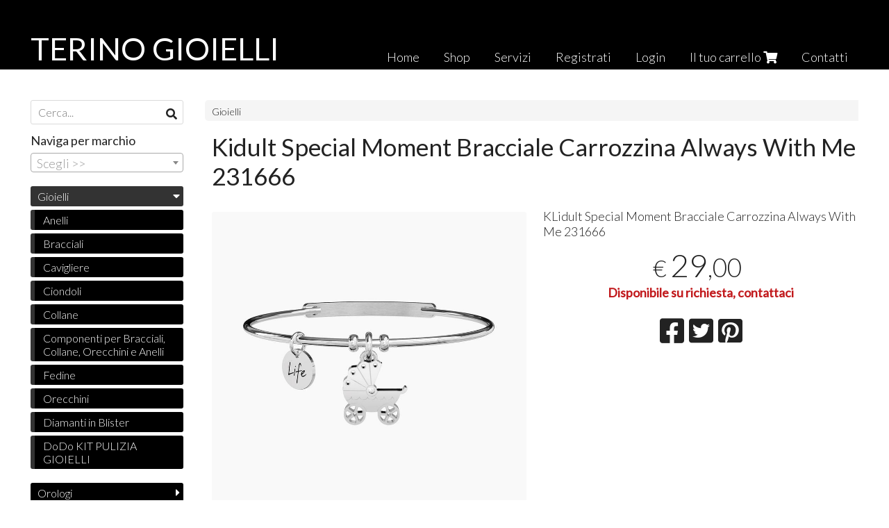

--- FILE ---
content_type: text/html; charset=utf-8
request_url: https://www.terinogioielli.com/it/gioielli/kidult-special-moment-bracciale-carrozzina-always-with-me-231666
body_size: 10769
content:

<!DOCTYPE html>
<!--[if lt IE 7]>      <html class="no-js lt-ie9 lt-ie8 lt-ie7" lang="it"> <![endif]-->
<!--[if IE 7]>         <html class="no-js lt-ie9 lt-ie8" lang="it"> <![endif]-->
<!--[if IE 8]>         <html class="no-js lt-ie9" lang="it"> <![endif]-->
<!--[if gt IE 8]><!--> <html class="no-js" lang="it"> <!--<![endif]-->
<head>
  <meta charset="utf-8">
  <meta http-equiv="X-UA-Compatible" content="IE=edge">

  <title>Kidult Special Moment Bracciale Carrozzina Always With Me 231666</title>

  <meta name="description" content="Vendita online KLidult Special Moment Bracciale Carrozzina Always With Me 231666 - Scopri il prezzo e acquistalo subito!" />
  <meta name="viewport" content="width=device-width, initial-scale=1">

    <link rel="icon" type="image/x-icon" href="https://ss-pics.s3.eu-west-1.amazonaws.com/si/9359/favicon-1633885760-default.png" />

  <meta property="og:title" content="Kidult Special Moment Bracciale Carrozzina Always With Me 231666" />
  <meta property="og:description" content="Vendita online KLidult Special Moment Bracciale Carrozzina Always With Me 231666 - Scopri il prezzo e acquistalo subito!" />
  <meta property="og:type" content="website" />
  <meta property="og:site_name" content="TERINO GIOIELLI" />
  <meta property="og:image" content="https://ss-pics.s3.eu-west-1.amazonaws.com/files/2326270/page-1455_L.jpg?1655575951" />
  <meta property="og:url" content="https://www.terinogioielli.com/it/gioielli/kidult-special-moment-bracciale-carrozzina-always-with-me-231666" />

  

  

    <meta name="theme-color" content="#000000" />

        <link rel="alternate" hreflang="x-default" href="https://www.terinogioielli.com/it/gioielli/kidult-special-moment-bracciale-carrozzina-always-with-me-231666" />

    <link rel="canonical" href="https://www.terinogioielli.com/it/gioielli/kidult-special-moment-bracciale-carrozzina-always-with-me-231666" />


  <link rel="stylesheet" href="https://cdn.scontrino.com/assets/simple-fluid-5ef63b4a43aaa911cb5040abc1afb1ada06ed66267b43672bfd0af191f5270c4.css" />

  <script async src="https://cloud.umami.is/script.js" data-website-id="367e0bec-d195-49f5-8dc3-e6a6749a6c12"></script>


  <style type="text/css">
    
          .header-nav > li.active > a {
            background: #000000;
          }

          .nav-col-list .level-1 .active > a,
          .nav-col-list .level-2 .active > a,
          .nav-col-list .level-1 > li.parent.opened.active > a,
          .nav-col-list .level-1 > li.parent-with-link.opened.active > a {
            background-color: #000000 !important;
            color: #FFFFFF !important;
          }

          .lt-ie9 .nav-col-list .level-1 .active > a,
          .lt-ie9 .nav-col-list .level-2 .active > a,
          .lt-ie9 .nav-col-list .level-1 > li.parent.opened.active > a,
          .lt-ie9 .nav-col-list .level-1 > li.parent-with-link.opened.active > a {
            background-color: #000000 !important;
            color: #FFFFFF !important;
          }

          .btn-custom,
          .btn-small-custom,
          .basket-total-alert span {
            background: #000000 !important;
            color: #FFFFFF !important;
          }

          .btn-custom:hover,
          .btn-custom:focus,
          .btn-custom.active,
          .btn-small-custom:hover,
          .btn-small-custom:focus,
          .btn-small-custom.active {
            background: #333333;
            color: #FFFFFF !important;
          }

          .search-hits .item-price-special .item-price-current,
          .main-listing .item-price-special .item-price-current,
          .sidebar .item-price-special .item-price-current,
          .custom-block .item-price-special .item-price-current,
          .extra-listing .item-price-special .item-price-current,
          .content-main .custom-block.custom-block-carousel-products .item-price-special .item-price-current {
            background: #000000;
            color: #FFFFFF !important;
          }

          .content-main .custom-block .listing-item .item-info:hover .feedbacks-row-name,
          .content-main .custom-block .custom-block-carousel-feedback-item .item-info:hover .feedbacks-row-name,
          .sidebar .custom-block .listing-item .item-info:hover .feedbacks-row-name,
          .sidebar .custom-block .custom-block-carousel-feedback-item .item-info:hover .feedbacks-row-name {
            color: #000000;
          }

          .content-main .custom-block .listing-item a:hover .articles-row-title,
          .content-main .custom-block .custom-block-carousel-latestarticles-item a:hover .articles-row-title,
          .content-main .custom-block a.articles-row:hover > .articles-row-title,
          .sidebar .custom-block .listing-item a:hover .articles-row-title,
          .sidebar .custom-block .custom-block-carousel-latestarticles-item a:hover .articles-row-title {
            color: #000000;
          }

          .product-note {
            color: #000000;
          }

          .pagination .current {
            background-color: #000000;
            color: #FFFFFF !important;
          }

          /*--- Algolia ---*/
          .ais-range-slider--connect {
            background: #000000;
          }

          .ais-range-slider--handle {
            border: 1px solid #000000;
          }

          .ais-hierarchical-menu--item__active > div > a,
          .ais-menu--item__active > div > a {
            color: #000000;
          }
        
          .custom-block-products .item-price-special .item-price-current {
            background: #000000 !important;
          }
        
            .header-nav .level-1 > li > a {
              background: #000000;
              color: #FFFFFF !important;
            }

            .header-nav .level-1 > li > a:hover {
              background: #333333 !important;
              color: #FFFFFF !important;
            }

            .no-header .header-top .header-graphic {
              border-bottom: 3px solid #000000;
            }

            .mobile-nav {
              background: #000000;
            }

            .mobile-nav .mobile-titlebar span,
            .mobile-nav i {
              color: #FFFFFF !important;
            }
          
            .nav-col-list .level-2 a,
            .nav-col-list .level-1 > li > a {
              color: #fff;
              background-color: #000000;
            }

            .nav-col-list .level-2 .category-list a,
            .nav-col-list .level-1 > li.parent.category-list > a,
            .nav-col-list .level-1 > li.parent-with-link.category-list > a,
            .nav-col-list .level-1 > li.category-list > a,
            .nav-col-list .level-1 > li.header-nav-menu.category-list > a,
            .nav-col-list .level-1 > li.vendor-list > a {
              background: #000000 !important;
              color: #FFFFFF !important;
            }

            .nav-col-list .level-1 .active > a,
            .nav-col-list .level-2 .active > a,
            .nav-col-list .level-1 > li.parent.opened.active > a,
            .nav-col-list .level-1 > li.parent-with-link.opened.active > a,
            .nav-col-list .level-1 > li > a:hover,
            .nav-col-list .level-1 > li.parent > a:hover,
            .nav-col-list .level-1 > li.parent-with-link > a:hover,
            .nav-col-list .level-1 > li.active > a,
            .nav-col-list .level-2 a:hover {
              background-color: #333333 !important;
              color: #FFFFFF !important;
            }

            .nav-col-list .level-2 a {
              border-left: 6px solid #333333;
            }

            .nav-col-list .haschild > a:after, .nav-col-list .parent > a:after,
            .nav-col-list .haschild > a:after, .nav-col-list .parent-with-link > a:after {
              color: #FFFFFF !important;
            }
          
            .footer .container {
              background: #000000;
              color: #FFFFFF !important;
            }

            .footer h3 {
              border-bottom: 1px solid #FFFFFF;
            }

            .footer a {
              color: #FFFFFF !important;
            }

            .footer .footer-products-toggle {
              color: #FFFFFF !important;
              border-top: 1px solid #FFFFFF;
            }
            @media (max-width: 767px) {
              .footer .footer-shop li {
                border-bottom: 1px solid #FFFFFF !important;
              }
            }
          
          .header-top .header-graphic {
            background: #000000;
          }
          .header-top .header-alt {
            color: #FFFFFF;
          }

    
  </style>



  <link rel='preconnect' href='https://fonts.googleapis.com'>
<link rel='preconnect' href='https://fonts.gstatic.com' crossorigin>
<link href='https://fonts.googleapis.com/css2?family=Lato:ital,wght@0,300;0,400;1,300;1,400&display=swap' rel='stylesheet'>

  <style>
      .header-top .header-alt {
        font-family: 'Lato', sans-serif; font-weight: 400;
      }
    body, .btn, .search-input-text, .basket-quantity-container .basket-item-quantity, .basket-items-table th {
      font-family: 'Lato', sans-serif; font-weight: 300;
    }
    b, strong, h3, h4, h5, h6, .search-results .ais-RefinementList-showMore, .search-results .ais-HierarchicalMenu-showMore, .mobile-menu-container .level-2 .back {
      font-family: 'Lato', sans-serif; font-weight: 400;
    }
    .page-product1 .product-name, .page-product2 .product-name, .page-product3 .product-name, .page-title, .product-name, .banner, h1, h2, .static-header, .header .header-mobile-top a {
      font-family: 'Lato', sans-serif; font-weight: 400;
    }
  </style>

  <!--[if lt IE 9]>
    <script src="https://cdnjs.cloudflare.com/ajax/libs/selectivizr/1.0.2/selectivizr-min.js"></script>
    <script src="https://cdnjs.cloudflare.com/ajax/libs/html5shiv/3.7.2/html5shiv.min.js"></script>
    <script src="https://cdnjs.cloudflare.com/ajax/libs/respond.js/1.4.2/respond.min.js"></script>
  <![endif]-->
  <script>function on_page_load(o){window.jQuery?o():setTimeout(function(){on_page_load(o)},50)}</script>


  <script async src="https://www.googletagmanager.com/gtag/js?id=UA-24317998-1"></script>
  <script>
    window.dataLayer = window.dataLayer || [];
    function gtag(){dataLayer.push(arguments);}
    gtag('js', new Date());

    gtag('config', 'UA-24317998-1', { 'anonymize_ip': true, 'custom_map': {'dimension1': 'Account', 'dimension2': 'UserType'} }); gtag('event', 'shop_data', { 'Account': '9359', 'UserType': 'Anonymous', 'send_to': 'UA-24317998-1' }); 

  </script>



</head>

<body data-current='cat-84795' class="listing-thumb1 page-product3">




  <div class="admin-notice">
    <a href="#" class="close"><i class="fa fa-times" aria-hidden="true"></i></a>
    <a href="/admin" class="text" target="_blank">Accesso al pannello di amministrazione dell'eshop >> (Questo messaggio lo vedi solo tu!)</a>
  </div>

  <header>
    <div class="no-header header-type-name">
      <div class="header-top">
        <div class="container clearfix">

          <nav>
            <div class="header-nav boxed">
              <ul class="level-1">
                <li class="header-nav-menu"><a href="/it/">Home</a></li><li class="header-nav-menu"><a href="/it/categories">Shop</a></li><li class="header-nav-menu"><a href="/it/servizi">Servizi</a></li><li class="header-nav-menu"><a href="/it/registration">Registrati</a></li><li class="header-nav-menu login"><a href="/it/login">Login</a></li><li class="header-nav-menu cart"><a href="/it/cart">Il tuo carrello <i class='fa fa-shopping-cart'> <sub></sub></i></a></li><li class="header-nav-menu"><a href="/it/contacts">Contatti</a></li>
              </ul>
            </div>
          </nav>

          <div class="header-graphic">
            <a class="header-alt" href="/it/" title="TERINO GIOIELLI">TERINO GIOIELLI</a>          </div>

        </div>
      </div>

      <div class="mobile-nav">
        <div class="mobile-titlebar"><span><a href="/it/">TERINO GIOIELLI</span></a></div>
        <div class="mobile-icons">
          <i class="fa fa-bars menu-general" rel="header-nav"></i>
          <a href="/it/cart"><i class="fa fa-shopping-cart menu-cart"><sub></sub></i></a>
        </div>
      </div>


    </div>
  </header>

  <div class="page-wrapper">
    <div class="container clearfix">
      <div class="content-wrapper clearfix">
        <div class="content-main-wrapper">
          <div class="content-main">

            

<section>

    <div class='category-bread'><ol class='category-path'><li><a title='Gioielli' href='/it/gioielli/'>Gioielli</a></li></ol></div>
    <script type="application/ld+json"> {"@context": "http://schema.org", "@type": "BreadcrumbList", "itemListElement": [{"@type": "ListItem", "position": 1, "item": {"@id": "https://www.terinogioielli.com/it/gioielli/", "name": "Gioielli"} }  ] } </script>

  <article itemprop="text"><div class="main-product" data-product="858284">
    <div itemscope itemtype="http://schema.org/Product">


      <div class="product-data clearfix">

          <h1 class="product-name" itemprop="name">Kidult Special Moment Bracciale Carrozzina Always With Me 231666</h1>

        <div class="product-info">

          <meta itemprop='brand' content='Kidult'/>
          <meta itemprop='manufacturer' content='Kidult'/>

          <div class="product-brief" itemprop="description">
            <p>KLidult Special Moment Bracciale Carrozzina Always With Me 231666</p>
          </div>


          <div class="product-buy ">
            <div class="product-add">

                  <div class="product-offer" itemprop="offers" itemscope itemtype="http://schema.org/Offer">
                    <meta itemprop="priceCurrency" content="EUR"/>
                    <meta itemprop="price" content="29.0" />

                    <div class="item-price-container  ">
                      <div class="item-price-current">
                        <span class="price-currency">€</span><span
                          plc="--"
                          pls="--"
                          class="price-value">29,00</span>
                      </div>
                      <div class="item-price-barred">
                        <span
                          pl="--"
                          class="price-value">29,00</span>
                      </div>
                    </div>

                    <p class="bold-red">
                      Disponibile su richiesta, contattaci
                    </p>
                  </div>

            </div>
          </div>
            <div class="customshare-wrap product-buy-social">
  <ul class="customshare-list">
    <li>
      <a class="customshare-link" href="https://www.facebook.com/sharer/sharer.php?u=https%3A%2F%2Fwww.terinogioielli.com%2Fit%2Fgioielli%2Fkidult-special-moment-bracciale-carrozzina-always-with-me-231666&t=Kidult%20Special%20Moment%20Bracciale%20Carrozzina%20Always%20With%20Me%20231666" target="_blank">
        <i class="fab fa-facebook-square"></i>
      </a>
    </li>
    <li>
      <a class="customshare-link" href='https://twitter.com/intent/tweet?original_referer=https%3A%2F%2Fwww.terinogioielli.com%2Fit%2Fgioielli%2Fkidult-special-moment-bracciale-carrozzina-always-with-me-231666&text=Kidult%20Special%20Moment%20Bracciale%20Carrozzina%20Always%20With%20Me%20231666%20https%3A%2F%2Fwww.terinogioielli.com%2Fit%2Fgioielli%2Fkidult-special-moment-bracciale-carrozzina-always-with-me-231666' target="_blank">
        <i class="fab fa-twitter-square"></i>
      </a>
    </li>
    <li>
      <a class="customshare-link" href="https://pinterest.com/pin/create/button/?url=https%3A%2F%2Fwww.terinogioielli.com%2Fit%2Fgioielli%2Fkidult-special-moment-bracciale-carrozzina-always-with-me-231666&media=https://ss-pics.s3.eu-west-1.amazonaws.com/files/2326270/large-1455_L.jpg?1655575951&description=Kidult%20Special%20Moment%20Bracciale%20Carrozzina%20Always%20With%20Me%20231666" data-pin-do="buttonPin" data-pin-config="above" target="_blank">
        <i class="fab fa-pinterest-square"></i>
      </a>
    </li>
    <li class="mobile-share">
      <a href="whatsapp://send?text=Kidult%20Special%20Moment%20Bracciale%20Carrozzina%20Always%20With%20Me%20231666%20https%3A%2F%2Fwww.terinogioielli.com%2Fit%2Fgioielli%2Fkidult-special-moment-bracciale-carrozzina-always-with-me-231666" data-text="Kidult%20Special%20Moment%20Bracciale%20Carrozzina%20Always%20With%20Me%20231666" data-href="https%3A%2F%2Fwww.terinogioielli.com%2Fit%2Fgioielli%2Fkidult-special-moment-bracciale-carrozzina-always-with-me-231666" target="_top" onclick="window.parent.null">
        <i class="fab fa-whatsapp-square"></i>
      </a>
    </li>
    <li class="telegram_btn mobile-share">
      <a href="https://telegram.me/share/url?url=https%3A%2F%2Fwww.terinogioielli.com%2Fit%2Fgioielli%2Fkidult-special-moment-bracciale-carrozzina-always-with-me-231666" target="_top" onclick="window.parent.null">
        <i class="fab fa-telegram-plane"></i>
      </a>
    </li>
  </ul>
</div>


        </div>

        <div class="product-images">
          <div class="slider">
              <div class="slide-item">
                <a class="zoom" href="https://ss-pics.s3.eu-west-1.amazonaws.com/files/2326270/large-1455_L.jpg?1655575852" title="Kidult Special Moment Bracciale Carrozzina Always With Me 231666">
                  <img src="https://ss-pics.s3.eu-west-1.amazonaws.com/files/2326270/page-1455_L.jpg?1655575852" alt="Kidult Special Moment Bracciale Carrozzina Always With Me 231666" itemprop="image"/>
                </a>
              </div>
              <div class="slide-item">
                <a class="zoom" href="https://ss-pics.s3.eu-west-1.amazonaws.com/files/2326271/large-1455_3_L.jpg?1655575854" title="Kidult Special Moment Bracciale Carrozzina Always With Me 231666">
                  <img src="https://ss-pics.s3.eu-west-1.amazonaws.com/files/2326271/page-1455_3_L.jpg?1655575854" alt="Kidult Special Moment Bracciale Carrozzina Always With Me 231666" itemprop="image"/>
                </a>
              </div>
              <div class="slide-item">
                <a class="zoom" href="https://ss-pics.s3.eu-west-1.amazonaws.com/files/2326272/large-1455_4_L.jpg?1655575855" title="Kidult Special Moment Bracciale Carrozzina Always With Me 231666">
                  <img src="https://ss-pics.s3.eu-west-1.amazonaws.com/files/2326272/page-1455_4_L.jpg?1655575855" alt="Kidult Special Moment Bracciale Carrozzina Always With Me 231666" itemprop="image"/>
                </a>
              </div>

          </div>
        </div>
      </div>



      <div class="product-details" itemprop="description">
              <div class='custom-block custom-block-text' id='cb-1125851'><p><br>
<br>​<span style="color: rgb(132, 127, 127); font-family: Dearjoe, &quot;sans-serif&quot;; font-size: 27px; font-style: normal; font-variant-ligatures: normal; font-variant-caps: normal; font-weight: 400; letter-spacing: normal; orphans: 2; text-align: center; text-indent: 0px; text-transform: none; white-space: normal; widows: 2; word-spacing: 0px; -webkit-text-stroke-width: 0px; background-color: rgb(255, 255, 255); text-decoration-thickness: initial; text-decoration-style: initial; text-decoration-color: initial; display: inline !important; float: none;">Un dono per ricordarti ogni giorno uno dei momenti più belli della tua vita, quando hai accolto per la prima volta tra le braccia il tuo piccolo grande amore. Congratulazioni!</span><br>​<span style="color: rgb(165, 165, 165); font-family: Montserrat, sans-serif; font-size: 14px; font-style: normal; font-variant-ligatures: normal; font-variant-caps: normal; font-weight: 400; letter-spacing: normal; orphans: 2; text-align: left; text-indent: 0px; text-transform: none; white-space: normal; widows: 2; word-spacing: 0px; -webkit-text-stroke-width: 0px; background-color: rgb(249, 249, 249); text-decoration-thickness: initial; text-decoration-style: initial; text-decoration-color: initial; display: inline !important; float: none;">Bangle in acciaio con ciondolo Carrozzina.</span><br>​<span style="color: rgb(165, 165, 165); font-family: Montserrat, sans-serif; font-size: 14px; font-style: normal; font-variant-ligatures: normal; font-variant-caps: normal; font-weight: 400; letter-spacing: normal; orphans: 2; text-align: left; text-indent: 0px; text-transform: none; white-space: normal; widows: 2; word-spacing: 0px; -webkit-text-stroke-width: 0px; background-color: rgb(249, 249, 249); text-decoration-thickness: initial; text-decoration-style: initial; text-decoration-color: initial; display: inline !important; float: none;">• Incisione e cristallo sul ciondolo; incisione smaltata sulla chiusura</span><br>​<span style="color: rgb(165, 165, 165); font-family: Montserrat, sans-serif; font-size: 14px; font-style: normal; font-variant-ligatures: normal; font-variant-caps: normal; font-weight: 400; letter-spacing: normal; orphans: 2; text-align: left; text-indent: 0px; text-transform: none; white-space: normal; widows: 2; word-spacing: 0px; -webkit-text-stroke-width: 0px; background-color: rgb(249, 249, 249); text-decoration-thickness: initial; text-decoration-style: initial; text-decoration-color: initial; display: inline !important; float: none;">• Chiusura a ponte</span><br>​<span style="color: rgb(165, 165, 165); font-family: Montserrat, sans-serif; font-size: 14px; font-style: normal; font-variant-ligatures: normal; font-variant-caps: normal; font-weight: 400; letter-spacing: normal; orphans: 2; text-align: left; text-indent: 0px; text-transform: none; white-space: normal; widows: 2; word-spacing: 0px; -webkit-text-stroke-width: 0px; background-color: rgb(249, 249, 249); text-decoration-thickness: initial; text-decoration-style: initial; text-decoration-color: initial; display: inline !important; float: none;">• Misura unica, diametro 6 cm</span><br>​<span style="color: rgb(165, 165, 165); font-family: Montserrat, sans-serif; font-size: 14px; font-style: normal; font-variant-ligatures: normal; font-variant-caps: normal; font-weight: 400; letter-spacing: normal; orphans: 2; text-align: left; text-indent: 0px; text-transform: none; white-space: normal; widows: 2; word-spacing: 0px; -webkit-text-stroke-width: 0px; background-color: rgb(249, 249, 249); text-decoration-thickness: initial; text-decoration-style: initial; text-decoration-color: initial; display: inline !important; float: none;">• Materiale: Acciaio 316L, Cristallo</span></p><p>Spedizione in Italia gratuita per ordini superiori a 99 euro.<br></p><p>Spedizione in Europa gratuita per ordini superiori 450 euro.<br></p><p>Consegna in Italia 24/48 ore lavorative a partire dalla conferma d'ordine.<br></p><p>Consegna in Europa 48/72 ore lavorative a partire dalla conferma d'ordine.<br></p><p>Reso entro 14 giorni dalla consegna del prodotto.</p><p><br></p></div>

      </div>

        <div class="customshare-wrap product-bottom-social">
  <ul class="customshare-list">
    <li>
      <a class="customshare-link" href="https://www.facebook.com/sharer/sharer.php?u=https%3A%2F%2Fwww.terinogioielli.com%2Fit%2Fgioielli%2Fkidult-special-moment-bracciale-carrozzina-always-with-me-231666&t=Kidult%20Special%20Moment%20Bracciale%20Carrozzina%20Always%20With%20Me%20231666" target="_blank">
        <i class="fab fa-facebook-square"></i>
      </a>
    </li>
    <li>
      <a class="customshare-link" href='https://twitter.com/intent/tweet?original_referer=https%3A%2F%2Fwww.terinogioielli.com%2Fit%2Fgioielli%2Fkidult-special-moment-bracciale-carrozzina-always-with-me-231666&text=Kidult%20Special%20Moment%20Bracciale%20Carrozzina%20Always%20With%20Me%20231666%20https%3A%2F%2Fwww.terinogioielli.com%2Fit%2Fgioielli%2Fkidult-special-moment-bracciale-carrozzina-always-with-me-231666' target="_blank">
        <i class="fab fa-twitter-square"></i>
      </a>
    </li>
    <li>
      <a class="customshare-link" href="https://pinterest.com/pin/create/button/?url=https%3A%2F%2Fwww.terinogioielli.com%2Fit%2Fgioielli%2Fkidult-special-moment-bracciale-carrozzina-always-with-me-231666&media=https://ss-pics.s3.eu-west-1.amazonaws.com/files/2326270/large-1455_L.jpg?1655575951&description=Kidult%20Special%20Moment%20Bracciale%20Carrozzina%20Always%20With%20Me%20231666" data-pin-do="buttonPin" data-pin-config="above" target="_blank">
        <i class="fab fa-pinterest-square"></i>
      </a>
    </li>
    <li class="mobile-share">
      <a href="whatsapp://send?text=Kidult%20Special%20Moment%20Bracciale%20Carrozzina%20Always%20With%20Me%20231666%20https%3A%2F%2Fwww.terinogioielli.com%2Fit%2Fgioielli%2Fkidult-special-moment-bracciale-carrozzina-always-with-me-231666" data-text="Kidult%20Special%20Moment%20Bracciale%20Carrozzina%20Always%20With%20Me%20231666" data-href="https%3A%2F%2Fwww.terinogioielli.com%2Fit%2Fgioielli%2Fkidult-special-moment-bracciale-carrozzina-always-with-me-231666" target="_top" onclick="window.parent.null">
        <i class="fab fa-whatsapp-square"></i>
      </a>
    </li>
    <li class="telegram_btn mobile-share">
      <a href="https://telegram.me/share/url?url=https%3A%2F%2Fwww.terinogioielli.com%2Fit%2Fgioielli%2Fkidult-special-moment-bracciale-carrozzina-always-with-me-231666" target="_top" onclick="window.parent.null">
        <i class="fab fa-telegram-plane"></i>
      </a>
    </li>
  </ul>
</div>



      <div class="product-social-footer clearfix"></div>
      <div class="product-buy-footer clearfix"></div>
    </div>
  </div></article>

    <section>
	<div class="extra-listing clearfix">


  	<div class="extra-note">
      <strong>Continua lo shopping!</strong> scopri altri prodotti della sezione <a href="/it/gioielli/">gioielli</a> 
        o di
        <a href="/it/kidult/">Kidult</a>
  	</div>

	</div>
</section>

</section>




              <div class="before-footer">
                    <div class='custom-block custom-block-image' id='cb-1143803'>
      <a href='https://api.whatsapp.com/send?phone=3519922328'>
        <img src='https://ss-pics.s3.eu-west-1.amazonaws.com/ci/1143803/large-Screenshot_15_.png?1659125109'/>
      </a>
    </div>

              </div>
          </div>
        </div>

        <div class="nav-col">
  <div class="search">
    <form action="/it/search" method="get">
      <input type="text" name="q" class="search-input-text" id="q" placeholder="Cerca..." autocomplete="off" autocorrect="off" autocapitalize="off" spellcheck="false">
      <div class="search-input-icons">
        <i class="icon-search fa fa-search"></i>
        <i class="icon-search-voice fa fa-microphone"></i>
      </div>
    </form>
  </div>

  <div class="brands">
      <strong>Naviga per marchio</strong>
      <select name="brands" id="brands">
        <option value=""></option>
          <option value="/it/agr-antwerp-gemology-research/">A.G.R. Antwerp Gemology Research</option>
          <option value="/it/calderoni/">Calderoni</option>
          <option value="/it/chimento/">Chimento</option>
          <option value="/it/citizen/">Citizen</option>
          <option value="/it/crieri/">Crieri</option>
          <option value="/it/dodo/">DoDo</option>
          <option value="/it/dunhill/">Dunhill</option>
          <option value="/it/eberhard/">Eberhard </option>
          <option value="/it/edw-edward-diamond-world/">EDW Edward Diamond World</option>
          <option value="/it/festina/">Festina</option>
          <option value="/it/flik-flak/">Flik Flak</option>
          <option value="/it/fope/">Fope</option>
          <option value="/it/gerba-jewels/">Gerba Jewels </option>
          <option value="/it/gioielli-18kt/">Gioielli 18Kt</option>
          <option value="/it/gucci/">Gucci</option>
          <option value="/it/hamilton/">Hamilton</option>
          <option value="/it/ibamboli/">Ibamboli</option>
          <option value="/it/kidult/">Kidult</option>
          <option value="/it/leo-pizzo/">Leo Pizzo</option>
          <option value="/it/locman/">Locman</option>
          <option value="/it/lorenz/">Lorenz </option>
          <option value="/it/loto/">Loto</option>
          <option value="/it/lotus/">Lotus</option>
          <option value="/it/lunatica-roma/">Lunatica Roma </option>
          <option value="/it/mabina/">Mabina</option>
          <option value="/it/mikimoto-blue-lagon/">Mikimoto Blue Lagon</option>
          <option value="/it/mimi-milano/">MiMi Milano</option>
          <option value="/it/montegrappa-1912/">Montegrappa 1912</option>
          <option value="/it/omega/">Omega</option>
          <option value="/it/ottaviani/">Ottaviani</option>
          <option value="/it/poesia/">Poesia</option>
          <option value="/it/pomellato/">Pomellato</option>
          <option value="/it/pomellato-67/">Pomellato 67</option>
          <option value="/it/rerum/">RERUM</option>
          <option value="/it/rolex/">Rolex</option>
          <option value="/it/rue-des-mille/">Rue Des Mille</option>
          <option value="/it/salvini/">Salvini</option>
          <option value="/it/swatch/">Swatch</option>
          <option value="/it/terino/">Terino</option>
          <option value="/it/tissot/">Tissot</option>
          <option value="/it/trollbeads/">Trollbeads</option>
          <option value="/it/unoaerre/">Unoaerre</option>
          <option value="/it/world-diamond-group/"> World Diamond Group</option>
      </select>

      <div id="mobile-brands">
       <ul id="mobile-brands-list" class="level-1"><li class="vendor-list parent"><a title="Marchi">Marchi</a><ul class="level-2"><li id="vendor-26824" class="vendor-list"><a title="A.G.R. Antwerp Gemology Research" href="/it/agr-antwerp-gemology-research/">A.G.R. Antwerp Gemology Research</a></li><li id="vendor-22036" class="vendor-list"><a title="Calderoni" href="/it/calderoni/">Calderoni</a></li><li id="vendor-22031" class="vendor-list"><a title="Chimento" href="/it/chimento/">Chimento</a></li><li id="vendor-22020" class="vendor-list"><a title="Citizen" href="/it/citizen/">Citizen</a></li><li id="vendor-22028" class="vendor-list"><a title="Crieri" href="/it/crieri/">Crieri</a></li><li id="vendor-22011" class="vendor-list"><a title="DoDo" href="/it/dodo/">DoDo</a></li><li id="vendor-22025" class="vendor-list"><a title="Dunhill" href="/it/dunhill/">Dunhill</a></li><li id="vendor-22017" class="vendor-list"><a title="Eberhard " href="/it/eberhard/">Eberhard </a></li><li id="vendor-23227" class="vendor-list"><a title="EDW Edward Diamond World" href="/it/edw-edward-diamond-world/">EDW Edward Diamond World</a></li><li id="vendor-22018" class="vendor-list"><a title="Festina" href="/it/festina/">Festina</a></li><li id="vendor-22023" class="vendor-list"><a title="Flik Flak" href="/it/flik-flak/">Flik Flak</a></li><li id="vendor-22033" class="vendor-list"><a title="Fope" href="/it/fope/">Fope</a></li><li id="vendor-28062" class="vendor-list"><a title="Gerba Jewels " href="/it/gerba-jewels/">Gerba Jewels </a></li><li id="vendor-31893" class="vendor-list"><a title="Gioielli 18Kt" href="/it/gioielli-18kt/">Gioielli 18Kt</a></li><li id="vendor-22032" class="vendor-list"><a title="Gucci" href="/it/gucci/">Gucci</a></li><li id="vendor-22014" class="vendor-list"><a title="Hamilton" href="/it/hamilton/">Hamilton</a></li><li id="vendor-22040" class="vendor-list"><a title="Ibamboli" href="/it/ibamboli/">Ibamboli</a></li><li id="vendor-22037" class="vendor-list"><a title="Kidult" href="/it/kidult/">Kidult</a></li><li id="vendor-22022" class="vendor-list"><a title="Leo Pizzo" href="/it/leo-pizzo/">Leo Pizzo</a></li><li id="vendor-22021" class="vendor-list"><a title="Locman" href="/it/locman/">Locman</a></li><li id="vendor-28549" class="vendor-list"><a title="Lorenz " href="/it/lorenz/">Lorenz </a></li><li id="vendor-23960" class="vendor-list"><a title="Loto" href="/it/loto/">Loto</a></li><li id="vendor-22019" class="vendor-list"><a title="Lotus" href="/it/lotus/">Lotus</a></li><li id="vendor-28725" class="vendor-list"><a title="Lunatica Roma " href="/it/lunatica-roma/">Lunatica Roma </a></li><li id="vendor-22041" class="vendor-list"><a title="Mabina" href="/it/mabina/">Mabina</a></li><li id="vendor-22027" class="vendor-list"><a title="Mikimoto Blue Lagon" href="/it/mikimoto-blue-lagon/">Mikimoto Blue Lagon</a></li><li id="vendor-22026" class="vendor-list"><a title="MiMi Milano" href="/it/mimi-milano/">MiMi Milano</a></li><li id="vendor-22035" class="vendor-list"><a title="Montegrappa 1912" href="/it/montegrappa-1912/">Montegrappa 1912</a></li><li id="vendor-27113" class="vendor-list"><a title="Omega" href="/it/omega/">Omega</a></li><li id="vendor-22034" class="vendor-list"><a title="Ottaviani" href="/it/ottaviani/">Ottaviani</a></li><li id="vendor-22029" class="vendor-list"><a title="Poesia" href="/it/poesia/">Poesia</a></li><li id="vendor-22039" class="vendor-list"><a title="Pomellato" href="/it/pomellato/">Pomellato</a></li><li id="vendor-22012" class="vendor-list"><a title="Pomellato 67" href="/it/pomellato-67/">Pomellato 67</a></li><li id="vendor-26191" class="vendor-list"><a title="RERUM" href="/it/rerum/">RERUM</a></li><li id="vendor-27114" class="vendor-list"><a title="Rolex" href="/it/rolex/">Rolex</a></li><li id="vendor-22038" class="vendor-list"><a title="Rue Des Mille" href="/it/rue-des-mille/">Rue Des Mille</a></li><li id="vendor-22015" class="vendor-list"><a title="Salvini" href="/it/salvini/">Salvini</a></li><li id="vendor-22016" class="vendor-list"><a title="Swatch" href="/it/swatch/">Swatch</a></li><li id="vendor-25885" class="vendor-list"><a title="Terino" href="/it/terino/">Terino</a></li><li id="vendor-22013" class="vendor-list"><a title="Tissot" href="/it/tissot/">Tissot</a></li><li id="vendor-22024" class="vendor-list"><a title="Trollbeads" href="/it/trollbeads/">Trollbeads</a></li><li id="vendor-25704" class="vendor-list"><a title="Unoaerre" href="/it/unoaerre/">Unoaerre</a></li><li id="vendor-22030" class="vendor-list"><a title=" World Diamond Group" href="/it/world-diamond-group/"> World Diamond Group</a></li></ul></li></ul>
      </div>
  </div>

  <div class="nav-col-top">
    
  </div>

  <div class="nav-col-list boxed">
    <nav>
        <ul class="level-1"><li id='cat-84795' class='category-list parent '><a title="" href="/it/gioielli/">Gioielli</a><ul class="level-2"><li id='cat-84798' class='category-list '><a title="Anelli" href="/it/gioielli/anelli/">Anelli</a></li><li id='cat-84799' class='category-list '><a title="Bracciali" href="/it/gioielli/bracciali/">Bracciali</a></li><li id='cat-84802' class='category-list '><a title="Cavigliere" href="/it/gioielli/cavigliere/">Cavigliere</a></li><li id='cat-84801' class='category-list '><a title="Ciondoli" href="/it/gioielli/ciondoli/">Ciondoli</a></li><li id='cat-84800' class='category-list '><a title="Collane" href="/it/gioielli/collane/">Collane</a></li><li id='cat-85197' class='category-list '><a title="Componenti per Bracciali, Collane, Orecchini e Anelli" href="/it/gioielli/componenti-per-bracciali-collane-orecchini-e-anelli/">Componenti per Bracciali, Collane, Orecchini e Anelli</a></li><li id='cat-84805' class='category-list '><a title="Fedine" href="/it/gioielli/fedine/">Fedine</a></li><li id='cat-84803' class='category-list '><a title="Orecchini" href="/it/gioielli/orecchini/">Orecchini</a></li><li id='cat-87389' class='category-list '><a title="Diamanti in Blister" href="/it/gioielli/diamanti-in-blister/">Diamanti in Blister</a></li><li id='cat-104104' class='category-list '><a title="DoDo KIT PULIZIA GIOIELLI" href="/it/gioielli/dodo-kit-pulizia-gioielli/">DoDo KIT PULIZIA GIOIELLI</a></li></ul></li><li id='cat-85163' class='category-list parent '><a title="Orologi" href="/it/orologi/">Orologi</a><ul class="level-2"><li id='cat-85165' class='category-list '><a title="Crono Automatici" href="/it/orologi/crono-automatici/">Crono Automatici</a></li><li id='cat-85166' class='category-list '><a title="Crono Quarzo" href="/it/orologi/crono-quarzo/">Crono Quarzo</a></li><li id='cat-85167' class='category-list '><a title="Solo Tempo Automatici" href="/it/orologi/solo-tempo-automatici/">Solo Tempo Automatici</a></li><li id='cat-85168' class='category-list '><a title="Solo Tempo Quarzo" href="/it/orologi/solo-tempo-quarzo/">Solo Tempo Quarzo</a></li><li id='cat-85169' class='category-list '><a title="Tasca Carica Manuale" href="/it/orologi/tasca-carica-manuale/">Tasca Carica Manuale</a></li><li id='cat-85170' class='category-list '><a title="Tasca al Quarzo" href="/it/orologi/tasca-al-quarzo/">Tasca al Quarzo</a></li><li id='cat-86958' class='category-list '><a title="Gmt Automatico" href="/it/orologi/gmt-automatico/">Gmt Automatico</a></li><li id='cat-87051' class='category-list '><a title="" href="/it/orologi/touch/">Touch</a></li><li id='cat-88107' class='category-list '><a title="Quarzo Digitale" href="/it/orologi/quarzo-digitale/">Quarzo Digitale</a></li><li id='cat-90934' class='category-list '><a title="Cronografo Carica Manuale" href="/it/orologi/cronografo-carica-manuale/">Cronografo Carica Manuale</a></li><li id='cat-91795' class='category-list '><a title="Solo Tempo Carica Manuale" href="/it/orologi/solo-tempo-carica-manuale/">Solo Tempo Carica Manuale</a></li><li id='cat-92114' class='category-list '><a title="Quarzo Analogico Digitale" href="/it/orologi/quarzo-analogico-digitale/">Quarzo Analogico Digitale</a></li><li id='cat-102922' class='category-list '><a title="Orologi Solo Tempo Energia Solare " href="/it/orologi/solo-tempo-energia-solare/">Solo Tempo Energia Solare</a></li><li id='cat-103188' class='category-list '><a title="Swatch SCUBAQUA, scegli il tuo! " href="/it/orologi/scubaqua/">SCUBAQUA </a></li><li id='cat-102920' class='category-list '><a title="Solo Tempo Carica Manuale o Automatica" href="/it/orologi/solo-tempo-carica-manuale-o-automatica/">Solo Tempo Carica Manuale o Automatica</a></li></ul></li><li id='cat-92150' class='category-list '><a title="PROMO Orologi" href="/it/promo-orologi/">PROMO OROLOGI Fino a -30%</a></li><li id='cat-84804' class='category-list parent '><a title="Fedi Nuziali" href="/it/fedi/">Fedi Nuziali</a><ul class="level-2"><li id='cat-93277' class='category-list '><a title="fedi oro bianco" href="/it/fedi/fedi-oro-bianco/">Fedi Oro Bianco</a></li><li id='cat-93278' class='category-list '><a title="Fedi oro giallo" href="/it/fedi/fedi-oro-giallo/">Fedi Oro Giallo</a></li><li id='cat-93279' class='category-list '><a title="Fedi Oro Rosa" href="/it/fedi/fedi-oro-rosa/">Fedi Oro Rosa</a></li><li id='cat-93280' class='category-list '><a title="Fedi Preziose" href="/it/fedi/fedi-preziose/">Fedi Preziose</a></li></ul></li><li id='cat-85171' class='category-list parent '><a title="Accessori" href="/it/accessori/">Accessori</a><ul class="level-2"><li id='cat-85181' class='category-list parent '><a title="Pelletteria" href="/it/accessori/pelletteria/">Pelletteria</a><ul class="level-2"><li id='cat-85183' class='category-list '><a title="Cinture" href="/it/accessori/pelletteria/cinture/">Cinture</a></li><li id='cat-85184' class='category-list '><a title="Organaizer" href="/it/accessori/pelletteria/organaizer/">Organaizer</a></li><li id='cat-85185' class='category-list '><a title="portafogli" href="/it/accessori/pelletteria/portafogli/">portafogli</a></li><li id='cat-85186' class='category-list '><a title="portachiavi" href="/it/accessori/pelletteria/portachiavi/">portachiavi</a></li><li id='cat-85187' class='category-list '><a title="porta carte di Credito" href="/it/accessori/pelletteria/porta-carte-di-credito/">porta carte di Credito</a></li><li id='cat-85188' class='category-list '><a title="Porta Biglietti Da Visita" href="/it/accessori/pelletteria/porta-biglietti-da-visita/">Porta Biglietti Da Visita</a></li><li id='cat-85182' class='category-list '><a title="Valigette" href="/it/accessori/pelletteria/valigette/">Valigette</a></li></ul></li><li id='cat-85189' class='category-list '><a title="Gemelli" href="/it/accessori/gemelli/">Gemelli</a></li><li id='cat-85190' class='category-list '><a title="Portachiavi" href="/it/accessori/portachiavi/">Portachiavi</a></li><li id='cat-85191' class='category-list '><a title="Fermacravatta" href="/it/accessori/fermacravatta/">Fermacravatta</a></li><li id='cat-85192' class='category-list '><a title="Accendini" href="/it/accessori/accendini/">Accendini</a></li><li id='cat-85193' class='category-list '><a title="Fermasoldi" href="/it/accessori/fermasoldi/">Fermasoldi</a></li><li id='cat-85194' class='category-list '><a title="Copribottoni" href="/it/accessori/copribottoni/">Copribottoni</a></li><li id='cat-85173' class='category-list '><a title=" Stilografiche" href="/it/accessori/stilografiche/">Penne Stilografiche</a></li><li id='cat-85174' class='category-list '><a title="Roller" href="/it/accessori/penne-roller/">Penne Roller</a></li><li id='cat-85175' class='category-list '><a title="Sfera" href="/it/accessori/sfera/">Penne Sfera</a></li><li id='cat-85177' class='category-list '><a title="Portamine" href="/it/accessori/portamine/">Matita Portamine</a></li><li id='cat-85178' class='category-list '><a title="Refil Penne e portamine" href="/it/accessori/refil-penne/">Refil Penne e portamine</a></li><li id='cat-85180' class='category-list '><a title="Portapenne" href="/it/accessori/portapenne/">Portapenne</a></li></ul></li><li id='cat-94851' class='category-list '><a title="Gioielli RERUM " href="/it/gioielli-rerum-in-argento-dorato-e-pietre-naturali/">Gioielli RERUM in Argento Dorato e Pietre  Naturali</a></li><li id='cat-91842' class='category-list '><a title="Trollbeads Rari e Ricercati, da Museo" href="/it/trollbeads-rari-e-ricercati-da-museo/"> Trollbeads Rari da Museo</a></li><li id='cat-92089' class='category-list '><a title="Gioielli DoDo in Promozione" href="/it/promozione-gioielli-dodo/">Gioielli DoDo in Promo</a></li><li id='cat-93902' class='category-list '><a title="Gioielli a prezzi di fabbrica." href="/it/gioielli-a-prezzi-di-fabbrica/">Gioielli a prezzi di fabbrica</a></li><li id='cat-95959' class='category-list '><a title="Diamanti in Blister Certificati" href="/it/diamanti-certificati-in-blister/">Diamanti Certificati in Blister</a></li><li id='cat-91853' class='category-list parent '><a title="Gioielli in Argento" href="/it/gioielli-in-argento/">Gioielli in Argento</a><ul class="level-2"><li id='cat-91855' class='category-list '><a title="Bracciali Argento" href="/it/gioielli-in-argento/bracciali-argento/">Bracciali Argento</a></li><li id='cat-91854' class='category-list '><a title="Anelli Argento" href="/it/gioielli-in-argento/anelli-argento/">Anelli Argento</a></li><li id='cat-91859' class='category-list '><a title="Ciondoli Argento" href="/it/gioielli-in-argento/ciondoli-argento/">Ciondoli Argento</a></li><li id='cat-91858' class='category-list '><a title="Cavigliere Argento" href="/it/gioielli-in-argento/cavigliere-argento/">Cavigliere Argento</a></li><li id='cat-91857' class='category-list '><a title="Orecchini Argento" href="/it/gioielli-in-argento/orecchini-argento/">Orecchini Argento</a></li><li id='cat-91856' class='category-list '><a title="Collane argento" href="/it/gioielli-in-argento/collane-argento/">Collane argento</a></li><li id='cat-93286' class='category-list '><a title="bracciali" href="/it/gioielli-in-argento/bracciali/">bracciali</a></li></ul></li><li id='cat-91848' class='category-list parent '><a title="Gioielli in Acciaio" href="/it/gioielli-in-acciaio/">Gioielli in Acciaio</a><ul class="level-2"><li id='cat-91850' class='category-list '><a title="Collane Acciaio" href="/it/gioielli-in-acciaio/collane-acciaio/">Collane Acciaio</a></li><li id='cat-91849' class='category-list '><a title="Bracciali in Acciaio" href="/it/gioielli-in-acciaio/bracciali-in-acciaio/">Bracciali in Acciaio</a></li></ul></li><li id='cat-85195' class='category-list parent '><a title="Cinturini Orologi" href="/it/cinturini-orologi/">Cinturini Orologi</a><ul class="level-2"><li id='cat-93283' class='category-list '><a title="Cinturini Gomma/Silicone" href="/it/cinturini-orologi/cinturini-gommasilicone/">Cinturini Gomma/Silicone</a></li><li id='cat-93282' class='category-list '><a title="Bracciali in Acciaio per Orologi" href="/it/cinturini-orologi/bracciali-in-acciaio-per-orologi/">Bracciali in Acciaio per Orologi</a></li><li id='cat-93281' class='category-list '><a title="Cinturini in Pelle" href="/it/cinturini-orologi/cinturini-in-pelle/">Cinturini in Pelle</a></li></ul></li><li id='cat-96259' class='category-list '><a title="Cinturini Compatibili Swatch Vintage" href="/it/cinturini-compatibili-swatch-vintage/">Cinturini Compatibili Swatch Vintage</a></li><li id='cat-102921' class='category-list '><a title="" href="/it/solo-tempo-energia-solare/">Solo Tempo Energia Solare</a></li></ul>
    </nav>
  </div>

  <div class="nav-col-bottom">
    
  </div>
</div>

      </div>
    </div>
  </div>

  <footer class="footer">
    <div class="container clearfix">

      <div class="footer-company">
  <h3>TERINO GIOIELLI</h3>
  
    <div class="inside-footer">
          <div class='custom-block custom-block-gallery' id='cb-1198869'>
      <div class="slider">
          <div class="slide-item">
            
              <img src='https://ss-pics.s3.eu-west-1.amazonaws.com/ci/1198870/large-DEVOTO_Gioielleria-Terrino_01-968x652.jpg?1671629290' itemprop='image'/>
            
          </div>
          <div class="slide-item">
            
              <img src='https://ss-pics.s3.eu-west-1.amazonaws.com/ci/1198877/large-WhatsApp_Image_2022-12-21_at_14.46.13_1_.jpg?1684589447' itemprop='image'/>
            
          </div>
      </div>
    </div>

    </div>
</div>
      <div class="footer-shop">
  <h3>Negozio</h3>
  <ul>
    <li><a href="/it/">Home</a></li><li><a href="/it/categories">Categorie</a></li><li><a href="/it/servizi">Servizi</a></li><li><a href="/it/about">Chi siamo</a></li><li><a href="/it/legal">Condizioni di vendita</a></li><li><a href="/it/privacy">Privacy e Cookies</a></li><li><a href="/it/cart">Il tuo carrello</a></li><li><a href="/it/registration">Registrati</a></li><li><a href="/it/privacy-policy">Privacy Policy</a></li><li><a href="/it/contacts">Contatti</a></li><li><a href="/it/feedback">Le recensioni e le opinioni dei nostri clienti</a></li><li><a href="/cn/about">Chi siamo</a></li><li><a href="/it/blog">Blog</a></li>
  </ul>
</div>
      
      <div class="footer-products">
        <h3>Prodotti</h3>
      </div>

      <div class="footer-icons">
    <div class="footer-social">
      <ul>
        <li><a target="_blank" href="https://www.facebook.com/gioielleria.terino.5" title="Facebook"><i class="fab fa-facebook-square"></i></a></li>
        
        <li><a target="_blank" href="https://www.instagram.com/gioielleriaterino/" title="Instagram"><i class="fab fa-instagram"></i></a></li>
        
        
        
      </ul>
    </div>

    <div class="footer-card">
      <ul>
        <li><i class="fab fa-cc-paypal"></i></li>
        <li><i class="fab fa-cc-visa"></i></li>
        <li><i class="fab fa-cc-mastercard"></i></li>
        <li><i class="fab fa-cc-amex"></i></li>
        <li><i class="fab fa-cc-discover"></i></li>
      </ul>
    </div>

  <div class="secure-website">
    <div class="secure-icon"><i class="fab fa-expeditedssl"></i></div>
    <div class="secure-text">
      <div class="secure-title">SSL-256</div>
      <span>Sito sicuro</span>
    </div>
  </div>

</div>

      


  <div id="google_translate_element"></div>

    <script type="text/javascript">
      function googleTranslateElementInit() {
        new google.translate.TranslateElement(
          { pageLanguage: 'it',
            multilanguagePage: true
          },
          'google_translate_element'
        );
      }
    </script>

  <script type="text/javascript" src="//translate.google.com/translate_a/element.js?cb=googleTranslateElementInit"></script>

<div class="footer-credits">
  <div>
    TERINO GIOIELLI - Gioielleria Terino Piero - P.Iva 01483300594
  </div>
  <div>
    Via Galileo Galilei, 2 - 04011 Aprilia (Latina) - Italia - 069282982 - <a href='mailto:terinogioielleria@tiscali.it'>terinogioielleria@tiscali.it</a>
  </div>

  <div class="ecommerce-credits" style="display: block !important;">
    <a rel="nofollow" href="http://www.scontrino.com/?utm_source=www.terinogioielli.com&utm_medium=credits&utm_campaign=shop%20credits" target="_blank" title="Servizio e piattaforma software per la creazione del proprio sito e-commerce" style="display: inline-block !important;">Ecommerce creato con <u>Scontrino.com</u></a>
    <span class="footer-admin-login">
      - <a href="/admin" target="_blank"><u>Pannello di amministrazione</u></a>
    </span>
  </div>
</div>


    </div>
  </footer>

  

<script type="text/javascript">
  var pl = decodeURIComponent(document.cookie.replace(new RegExp("(?:(?:^|.*;)\\s*" + encodeURIComponent("pl").replace(/[\-\.\+\*]/g, "\\$&") + "\\s*\\=\\s*([^;]*).*$)|^.*$"), "$1"));switch(pl) {  case "febb07dadf885fc4bb132fd7b98701e7":  case "69fe27a6260cc36d74aa9aeb01705b84":  case "d142780270b9477eee05f1fe9b2ef609": document.write('<style type="text/css">.item-price-container { display: none; }</style>');  break;}translate = {        no_results: 'Nessun risultato',        choose: 'Scegli',        products: 'Prodotti',        message_sent_error: 'Errore nell\'invio del messaggio, ti preghiamo di riprovare',        search: 'Cerca',        categories: 'Categorie prodotti',        price: 'Prezzo',        brands: 'Marchi',        search_no_results: 'Nessun risultato per la tua ricerca....',        account_header: 'Il mio account'
      };theme_options = {        show_short_description: 'false',        browse_by_brands: 'true'      };idiom_position = '1';algolia_app_id = 'LN541M9KT0';algolia_api_key = 'NDViMjk2MmZhMjY4ZTc4YTcxOTMyNDg1Mjc2NjAxNjg3ZWViYWM0NGQwNDBiMmU2MjQ4ZDQ1NzRiYWIzMjRhZmZhY2V0RmlsdGVycz1hbGdvbGlhX2luZGV4X3V1aWQlM0E1NDQ1NjA3NS1mYTI3LTQ4YTMtYWE1MC04NzUxM2M2MTAwYjY=';algolia_index = 'Product_production';var algolia_feat = 'm98d3n';var search_typo_tolerance = 'true';var is_multilingual = 'true';
</script>

<div class="search-overlay">
  <div class="search-box">
    <div class="search-toggle-filters"><i class="fa fa-filter"></i></div>
    <div class="search-close"><i class="fas fa-times"></i></div>
    <div class="search-results-container">
      <div class="search-results-sidebar">
        <div class="search-input">
          <input type="text" id="search-input" autocomplete="off" autocorrect="off" autocapitalize="off" spellcheck="false" />
          <div class="search-input-icons">
            <i class="icon-search fa fa-search"></i>
          </div>
        </div>
        <div class="search-results-sidebar-filter" id="search_categories"></div>
        <div class="search-results-sidebar-filter" id="search_brands"></div>
        <div class="search-results-sidebar-filter" id="search_price"></div>
        <div class="search-results-sidebar-button">
          <button class="btn btn-custom">Filtra</button>
        </div>
      </div>

      <div class="search-results">
        <div class="search-hits" id="search_hits"></div>
      </div>
    </div>
  </div>
</div>

<div class="feedback-overlay">
  <div class="feedback-close"><i class="fas fa-times"></i></div>
  <div class="feedback-box">
    <h2>Le recensioni dei nostri clienti</h2>
    <div class="feedback-box-message"></div>
    <a href="/it/feedback" class="btn btn-custom">Vedi tutti i feedback</a>
  </div>
</div>


  <link rel="stylesheet" type="text/css" href="//cdn.jsdelivr.net/instantsearch.js/1/instantsearch.min.css">
  <script src="//cdn.jsdelivr.net/instantsearch.js/1/instantsearch.min.js"></script>

  <script src="https://js.stripe.com/v3/"></script>

 396091994129632

  <script type="text/javascript">
    var variants = new Array();
    var items_image_list = {};
    var text = new Array();
    text["msg_variant_available"] = "Disponibile";
    text["msg_variant_not_available"] = "Non disponibile";
    text["msg_select_options"] = "Seleziona";
  </script>


<script src="https://cdn.scontrino.com/assets/simple-fluid-7a7c86eddd02d2932997fb8f5950848903fa51d3220bce0551c24fbcaaf30298.js"></script>

  <script type="text/javascript">
    $(window).load(function() {
      init_variant_images_list();
    });
  </script>






</body>
</html>
